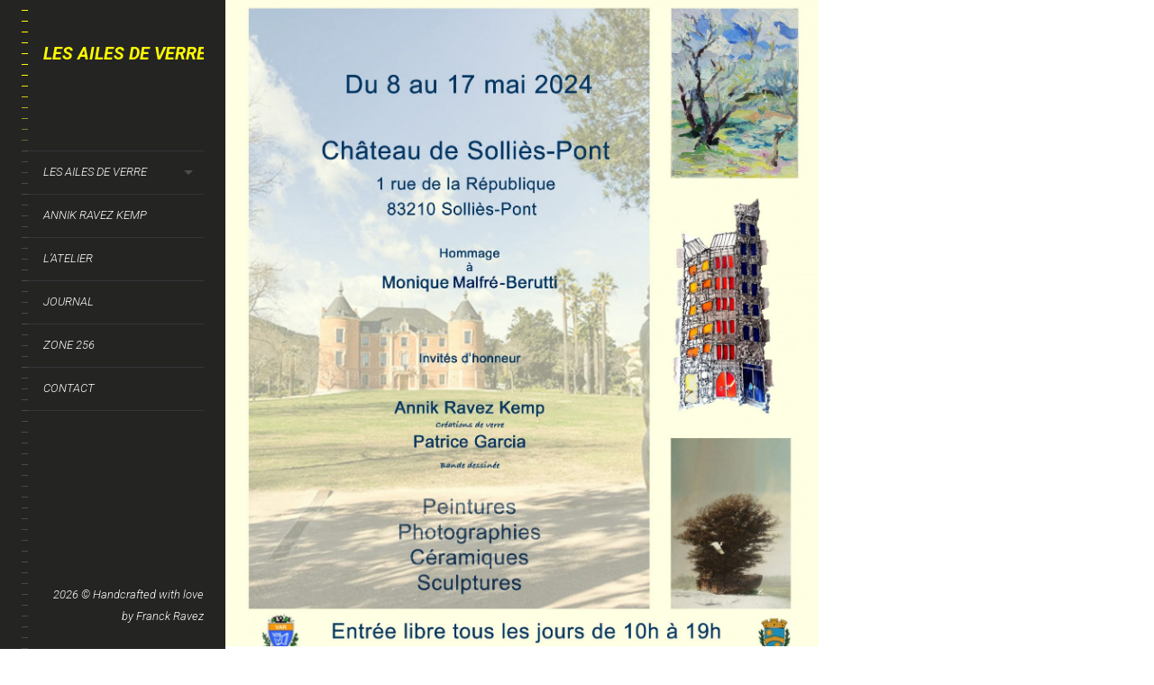

--- FILE ---
content_type: text/html; charset=UTF-8
request_url: http://lesailesdeverre.com/salon-des-academiciens-du-var-a-sollies-pont/
body_size: 14908
content:
<!DOCTYPE html>
<!--[if lt IE 7]>
<html class="lt-ie9 lt-ie8 lt-ie7" lang="fr-FR" itemscope itemtype="http://schema.org/WebPage"> <![endif]-->
<!--[if IE 7]>
<html class="lt-ie9 lt-ie8" lang="fr-FR" itemscope itemtype="http://schema.org/WebPage"> <![endif]-->
<!--[if IE 8]>
<html class="lt-ie9" lang="fr-FR" itemscope itemtype="http://schema.org/WebPage"> <![endif]-->
<!--[if IE 9]>
<html class="ie9" lang="fr-FR" itemscope itemtype="http://schema.org/WebPage"> <![endif]-->
<!--[if gt IE 9]><!-->
<html class="no-android-browser" lang="fr-FR" itemscope itemtype="http://schema.org/WebPage"> <!--<![endif]-->
<head>
<meta http-equiv="content-type" content="text/html; charset=UTF-8">
<meta name="viewport" content="width=device-width, initial-scale=1">
<link rel="profile" href="http://gmpg.org/xfn/11">

<link rel="pingback" href="http://lesailesdeverre.com/xmlrpc.php">
<meta http-equiv="X-UA-Compatible" content="IE=edge, chrome=1">

<meta name="HandheldFriendly" content="True">
<meta name="apple-touch-fullscreen" content="yes" />
<meta name="MobileOptimized" content="320">
<link rel="pingback" href="http://lesailesdeverre.com/xmlrpc.php">

<link href="https://fonts.googleapis.com" rel="preconnect" crossorigin><link href="https://fonts.gstatic.com" rel="preconnect" crossorigin><title>Salon des Académiciens du Var à Sollies Pont &#8211; Les ailes de verre</title>
<meta name='robots' content='max-image-preview:large' />
<link rel='dns-prefetch' href='//maps.google.com' />
<link rel='dns-prefetch' href='//js.hs-scripts.com' />
<link rel='dns-prefetch' href='//s7.addthis.com' />
<link rel='dns-prefetch' href='//fonts.googleapis.com' />
<link rel="alternate" type="application/rss+xml" title="Les ailes de verre &raquo; Flux" href="http://lesailesdeverre.com/feed/" />
<link rel="alternate" type="application/rss+xml" title="Les ailes de verre &raquo; Flux des commentaires" href="http://lesailesdeverre.com/comments/feed/" />
<link rel="alternate" title="oEmbed (JSON)" type="application/json+oembed" href="http://lesailesdeverre.com/wp-json/oembed/1.0/embed?url=http%3A%2F%2Flesailesdeverre.com%2Fsalon-des-academiciens-du-var-a-sollies-pont%2F" />
<link rel="alternate" title="oEmbed (XML)" type="text/xml+oembed" href="http://lesailesdeverre.com/wp-json/oembed/1.0/embed?url=http%3A%2F%2Flesailesdeverre.com%2Fsalon-des-academiciens-du-var-a-sollies-pont%2F&#038;format=xml" />
<style id='wp-img-auto-sizes-contain-inline-css' type='text/css'>
img:is([sizes=auto i],[sizes^="auto," i]){contain-intrinsic-size:3000px 1500px}
/*# sourceURL=wp-img-auto-sizes-contain-inline-css */
</style>
<link rel='stylesheet' id='customify-font-stylesheet-0-css' href='https://fonts.googleapis.com/css2?family=Roboto:ital,wght@0,100;0,300;0,400;0,500;0,700;0,900;1,100;1,300;1,400;1,500;1,700;1,900&#038;display=swap' type='text/css' media='all' />
<link rel='stylesheet' id='google-webfonts-css' href='http://fonts.googleapis.com/css?family=Roboto%3A300%2C500%2C300italic%2C500italic%7COpen+Sans%3A300%2C400%2C700%2C300italic%2C400italic%2C700italic%7CJosefin+Slab%3A400%2C600%2C700%7CCrimson+Text%3A400%2C400italic&#038;ver=6.9' type='text/css' media='all' />
<link rel='stylesheet' id='mediaelement-css' href='http://lesailesdeverre.com/wp-includes/js/mediaelement/mediaelementplayer-legacy.min.css?ver=4.2.17' type='text/css' media='all' />
<link rel='stylesheet' id='wpgrade-main-style-css' href='http://lesailesdeverre.com/wp-content/themes/lens/style.css?ver=202302060957' type='text/css' media='all' />
<style id='wp-emoji-styles-inline-css' type='text/css'>

	img.wp-smiley, img.emoji {
		display: inline !important;
		border: none !important;
		box-shadow: none !important;
		height: 1em !important;
		width: 1em !important;
		margin: 0 0.07em !important;
		vertical-align: -0.1em !important;
		background: none !important;
		padding: 0 !important;
	}
/*# sourceURL=wp-emoji-styles-inline-css */
</style>
<link rel='stylesheet' id='wp-block-library-css' href='http://lesailesdeverre.com/wp-includes/css/dist/block-library/style.min.css?ver=6.9' type='text/css' media='all' />
<style id='global-styles-inline-css' type='text/css'>
:root{--wp--preset--aspect-ratio--square: 1;--wp--preset--aspect-ratio--4-3: 4/3;--wp--preset--aspect-ratio--3-4: 3/4;--wp--preset--aspect-ratio--3-2: 3/2;--wp--preset--aspect-ratio--2-3: 2/3;--wp--preset--aspect-ratio--16-9: 16/9;--wp--preset--aspect-ratio--9-16: 9/16;--wp--preset--color--black: #000000;--wp--preset--color--cyan-bluish-gray: #abb8c3;--wp--preset--color--white: #ffffff;--wp--preset--color--pale-pink: #f78da7;--wp--preset--color--vivid-red: #cf2e2e;--wp--preset--color--luminous-vivid-orange: #ff6900;--wp--preset--color--luminous-vivid-amber: #fcb900;--wp--preset--color--light-green-cyan: #7bdcb5;--wp--preset--color--vivid-green-cyan: #00d084;--wp--preset--color--pale-cyan-blue: #8ed1fc;--wp--preset--color--vivid-cyan-blue: #0693e3;--wp--preset--color--vivid-purple: #9b51e0;--wp--preset--gradient--vivid-cyan-blue-to-vivid-purple: linear-gradient(135deg,rgb(6,147,227) 0%,rgb(155,81,224) 100%);--wp--preset--gradient--light-green-cyan-to-vivid-green-cyan: linear-gradient(135deg,rgb(122,220,180) 0%,rgb(0,208,130) 100%);--wp--preset--gradient--luminous-vivid-amber-to-luminous-vivid-orange: linear-gradient(135deg,rgb(252,185,0) 0%,rgb(255,105,0) 100%);--wp--preset--gradient--luminous-vivid-orange-to-vivid-red: linear-gradient(135deg,rgb(255,105,0) 0%,rgb(207,46,46) 100%);--wp--preset--gradient--very-light-gray-to-cyan-bluish-gray: linear-gradient(135deg,rgb(238,238,238) 0%,rgb(169,184,195) 100%);--wp--preset--gradient--cool-to-warm-spectrum: linear-gradient(135deg,rgb(74,234,220) 0%,rgb(151,120,209) 20%,rgb(207,42,186) 40%,rgb(238,44,130) 60%,rgb(251,105,98) 80%,rgb(254,248,76) 100%);--wp--preset--gradient--blush-light-purple: linear-gradient(135deg,rgb(255,206,236) 0%,rgb(152,150,240) 100%);--wp--preset--gradient--blush-bordeaux: linear-gradient(135deg,rgb(254,205,165) 0%,rgb(254,45,45) 50%,rgb(107,0,62) 100%);--wp--preset--gradient--luminous-dusk: linear-gradient(135deg,rgb(255,203,112) 0%,rgb(199,81,192) 50%,rgb(65,88,208) 100%);--wp--preset--gradient--pale-ocean: linear-gradient(135deg,rgb(255,245,203) 0%,rgb(182,227,212) 50%,rgb(51,167,181) 100%);--wp--preset--gradient--electric-grass: linear-gradient(135deg,rgb(202,248,128) 0%,rgb(113,206,126) 100%);--wp--preset--gradient--midnight: linear-gradient(135deg,rgb(2,3,129) 0%,rgb(40,116,252) 100%);--wp--preset--font-size--small: 13px;--wp--preset--font-size--medium: 20px;--wp--preset--font-size--large: 36px;--wp--preset--font-size--x-large: 42px;--wp--preset--spacing--20: 0.44rem;--wp--preset--spacing--30: 0.67rem;--wp--preset--spacing--40: 1rem;--wp--preset--spacing--50: 1.5rem;--wp--preset--spacing--60: 2.25rem;--wp--preset--spacing--70: 3.38rem;--wp--preset--spacing--80: 5.06rem;--wp--preset--shadow--natural: 6px 6px 9px rgba(0, 0, 0, 0.2);--wp--preset--shadow--deep: 12px 12px 50px rgba(0, 0, 0, 0.4);--wp--preset--shadow--sharp: 6px 6px 0px rgba(0, 0, 0, 0.2);--wp--preset--shadow--outlined: 6px 6px 0px -3px rgb(255, 255, 255), 6px 6px rgb(0, 0, 0);--wp--preset--shadow--crisp: 6px 6px 0px rgb(0, 0, 0);}:where(.is-layout-flex){gap: 0.5em;}:where(.is-layout-grid){gap: 0.5em;}body .is-layout-flex{display: flex;}.is-layout-flex{flex-wrap: wrap;align-items: center;}.is-layout-flex > :is(*, div){margin: 0;}body .is-layout-grid{display: grid;}.is-layout-grid > :is(*, div){margin: 0;}:where(.wp-block-columns.is-layout-flex){gap: 2em;}:where(.wp-block-columns.is-layout-grid){gap: 2em;}:where(.wp-block-post-template.is-layout-flex){gap: 1.25em;}:where(.wp-block-post-template.is-layout-grid){gap: 1.25em;}.has-black-color{color: var(--wp--preset--color--black) !important;}.has-cyan-bluish-gray-color{color: var(--wp--preset--color--cyan-bluish-gray) !important;}.has-white-color{color: var(--wp--preset--color--white) !important;}.has-pale-pink-color{color: var(--wp--preset--color--pale-pink) !important;}.has-vivid-red-color{color: var(--wp--preset--color--vivid-red) !important;}.has-luminous-vivid-orange-color{color: var(--wp--preset--color--luminous-vivid-orange) !important;}.has-luminous-vivid-amber-color{color: var(--wp--preset--color--luminous-vivid-amber) !important;}.has-light-green-cyan-color{color: var(--wp--preset--color--light-green-cyan) !important;}.has-vivid-green-cyan-color{color: var(--wp--preset--color--vivid-green-cyan) !important;}.has-pale-cyan-blue-color{color: var(--wp--preset--color--pale-cyan-blue) !important;}.has-vivid-cyan-blue-color{color: var(--wp--preset--color--vivid-cyan-blue) !important;}.has-vivid-purple-color{color: var(--wp--preset--color--vivid-purple) !important;}.has-black-background-color{background-color: var(--wp--preset--color--black) !important;}.has-cyan-bluish-gray-background-color{background-color: var(--wp--preset--color--cyan-bluish-gray) !important;}.has-white-background-color{background-color: var(--wp--preset--color--white) !important;}.has-pale-pink-background-color{background-color: var(--wp--preset--color--pale-pink) !important;}.has-vivid-red-background-color{background-color: var(--wp--preset--color--vivid-red) !important;}.has-luminous-vivid-orange-background-color{background-color: var(--wp--preset--color--luminous-vivid-orange) !important;}.has-luminous-vivid-amber-background-color{background-color: var(--wp--preset--color--luminous-vivid-amber) !important;}.has-light-green-cyan-background-color{background-color: var(--wp--preset--color--light-green-cyan) !important;}.has-vivid-green-cyan-background-color{background-color: var(--wp--preset--color--vivid-green-cyan) !important;}.has-pale-cyan-blue-background-color{background-color: var(--wp--preset--color--pale-cyan-blue) !important;}.has-vivid-cyan-blue-background-color{background-color: var(--wp--preset--color--vivid-cyan-blue) !important;}.has-vivid-purple-background-color{background-color: var(--wp--preset--color--vivid-purple) !important;}.has-black-border-color{border-color: var(--wp--preset--color--black) !important;}.has-cyan-bluish-gray-border-color{border-color: var(--wp--preset--color--cyan-bluish-gray) !important;}.has-white-border-color{border-color: var(--wp--preset--color--white) !important;}.has-pale-pink-border-color{border-color: var(--wp--preset--color--pale-pink) !important;}.has-vivid-red-border-color{border-color: var(--wp--preset--color--vivid-red) !important;}.has-luminous-vivid-orange-border-color{border-color: var(--wp--preset--color--luminous-vivid-orange) !important;}.has-luminous-vivid-amber-border-color{border-color: var(--wp--preset--color--luminous-vivid-amber) !important;}.has-light-green-cyan-border-color{border-color: var(--wp--preset--color--light-green-cyan) !important;}.has-vivid-green-cyan-border-color{border-color: var(--wp--preset--color--vivid-green-cyan) !important;}.has-pale-cyan-blue-border-color{border-color: var(--wp--preset--color--pale-cyan-blue) !important;}.has-vivid-cyan-blue-border-color{border-color: var(--wp--preset--color--vivid-cyan-blue) !important;}.has-vivid-purple-border-color{border-color: var(--wp--preset--color--vivid-purple) !important;}.has-vivid-cyan-blue-to-vivid-purple-gradient-background{background: var(--wp--preset--gradient--vivid-cyan-blue-to-vivid-purple) !important;}.has-light-green-cyan-to-vivid-green-cyan-gradient-background{background: var(--wp--preset--gradient--light-green-cyan-to-vivid-green-cyan) !important;}.has-luminous-vivid-amber-to-luminous-vivid-orange-gradient-background{background: var(--wp--preset--gradient--luminous-vivid-amber-to-luminous-vivid-orange) !important;}.has-luminous-vivid-orange-to-vivid-red-gradient-background{background: var(--wp--preset--gradient--luminous-vivid-orange-to-vivid-red) !important;}.has-very-light-gray-to-cyan-bluish-gray-gradient-background{background: var(--wp--preset--gradient--very-light-gray-to-cyan-bluish-gray) !important;}.has-cool-to-warm-spectrum-gradient-background{background: var(--wp--preset--gradient--cool-to-warm-spectrum) !important;}.has-blush-light-purple-gradient-background{background: var(--wp--preset--gradient--blush-light-purple) !important;}.has-blush-bordeaux-gradient-background{background: var(--wp--preset--gradient--blush-bordeaux) !important;}.has-luminous-dusk-gradient-background{background: var(--wp--preset--gradient--luminous-dusk) !important;}.has-pale-ocean-gradient-background{background: var(--wp--preset--gradient--pale-ocean) !important;}.has-electric-grass-gradient-background{background: var(--wp--preset--gradient--electric-grass) !important;}.has-midnight-gradient-background{background: var(--wp--preset--gradient--midnight) !important;}.has-small-font-size{font-size: var(--wp--preset--font-size--small) !important;}.has-medium-font-size{font-size: var(--wp--preset--font-size--medium) !important;}.has-large-font-size{font-size: var(--wp--preset--font-size--large) !important;}.has-x-large-font-size{font-size: var(--wp--preset--font-size--x-large) !important;}
/*# sourceURL=global-styles-inline-css */
</style>

<style id='classic-theme-styles-inline-css' type='text/css'>
/*! This file is auto-generated */
.wp-block-button__link{color:#fff;background-color:#32373c;border-radius:9999px;box-shadow:none;text-decoration:none;padding:calc(.667em + 2px) calc(1.333em + 2px);font-size:1.125em}.wp-block-file__button{background:#32373c;color:#fff;text-decoration:none}
/*# sourceURL=/wp-includes/css/classic-themes.min.css */
</style>
<link rel='stylesheet' id='contact-form-7-css' href='http://lesailesdeverre.com/wp-content/plugins/contact-form-7/includes/css/styles.css?ver=5.8.6' type='text/css' media='all' />
<link rel='stylesheet' id='pixlikes-plugin-styles-css' href='http://lesailesdeverre.com/wp-content/plugins/pixlikes/css/public.css?ver=1.0.0' type='text/css' media='all' />
<style id='pixlikes-plugin-styles-inline-css' type='text/css'>
.animate i:after {-webkit-transition: all 1000ms;-moz-transition: all 1000ms;-o-transition: all 1000ms;transition: all 1000ms; }
/*# sourceURL=pixlikes-plugin-styles-inline-css */
</style>
<script type="text/javascript" src="http://lesailesdeverre.com/wp-includes/js/jquery/jquery.min.js?ver=3.7.1" id="jquery-core-js"></script>
<script type="text/javascript" src="http://lesailesdeverre.com/wp-includes/js/jquery/jquery-migrate.min.js?ver=3.4.1" id="jquery-migrate-js"></script>
<script type="text/javascript" src="http://lesailesdeverre.com/wp-content/themes/lens/assets/js/vendor/modernizr.min.js?ver=6.9" id="modernizr-js"></script>
<link rel="https://api.w.org/" href="http://lesailesdeverre.com/wp-json/" /><link rel="alternate" title="JSON" type="application/json" href="http://lesailesdeverre.com/wp-json/wp/v2/posts/1327" /><link rel="EditURI" type="application/rsd+xml" title="RSD" href="http://lesailesdeverre.com/xmlrpc.php?rsd" />
<meta name="generator" content="WordPress 6.9" />
<link rel="canonical" href="http://lesailesdeverre.com/salon-des-academiciens-du-var-a-sollies-pont/" />
<link rel='shortlink' href='http://lesailesdeverre.com/?p=1327' />
			<!-- DO NOT COPY THIS SNIPPET! Start of Page Analytics Tracking for HubSpot WordPress plugin v10.2.17-->
			<script type="text/javascript" class="hsq-set-content-id" data-content-id="blog-post">
				var _hsq = _hsq || [];
				_hsq.push(["setContentType", "blog-post"]);
			</script>
			<!-- DO NOT COPY THIS SNIPPET! End of Page Analytics Tracking for HubSpot WordPress plugin -->
			
<script type="text/javascript">
addthis_config = {
	ui_click : false,
	ui_delay : 100,
	ui_offset_top: 0,
	ui_offset_left: 0,
	ui_use_css : true,
	data_track_addressbar : false,
	data_track_clickback : false
};

addthis_share = {
	url : "http://lesailesdeverre.com/salon-des-academiciens-du-var-a-sollies-pont/",
	title : "Salon des Académiciens du Var à Sollies Pont | ",
	description : ""};
</script><link rel="icon" href="http://lesailesdeverre.com/wp-content/uploads/2021/10/cropped-logo-carre-blanc-32x32.jpg" sizes="32x32" />
<link rel="icon" href="http://lesailesdeverre.com/wp-content/uploads/2021/10/cropped-logo-carre-blanc-192x192.jpg" sizes="192x192" />
<link rel="apple-touch-icon" href="http://lesailesdeverre.com/wp-content/uploads/2021/10/cropped-logo-carre-blanc-180x180.jpg" />
<meta name="msapplication-TileImage" content="http://lesailesdeverre.com/wp-content/uploads/2021/10/cropped-logo-carre-blanc-270x270.jpg" />
			<style id="customify_output_style">
				.site-logo img { height: 30px; }
.site-logo--text { font-size: 30px; }
.inverse a,
 .highlighted,
 blockquote:before,
 .emphasized:before,
 .site-navigation--main .menu-item:hover > a,
 .site-navigation--main .menu-item:focus > a,
 .site-navigation--main .menu-item:active > a,
 .site-navigation--main .menu-item.current-menu-item > a,
 .site-navigation--main .menu-item.current-menu-ancestor > a,
 .site-navigation--main .menu-item.current-menu-parent > a,
 .mosaic__filter-item.active, .mosaic__filter-item:hover,
 .complete i,
 .liked i,
 .article-timestamp--single .article-timestamp__date,
 a:hover > i.pixcode--icon,
 .btn:hover, .wpcf7-submit:hover, .form-submit #comment-submit:hover,
 .woocommerce #page .button:hover,
 .widget--header a:hover,
 a.site-home-link, .site-navigation--mobile .menu-item:hover > a,
 .site-navigation--mobile .menu-item.current-menu-ancestor > a,
 .site-navigation--mobile .menu-item.current-menu-parent > a,
 .site-navigation--mobile .menu-item.current-menu-item > a,
 .cart--widget .cart-link:hover,
 .mosaic__pagination .prev:hover, .mosaic__pagination .next:hover,
 .sidebar--header .form-search .btn:hover,
 .site-social-links a:hover:before,
 .woocommerce #page .button:hover { color: #fffc00; }
.rsNavSelected,
 .pin_ring--outer,
 .liked i,
 .btn, .wpcf7-submit, .form-submit #comment-submit,
 .woocommerce #page .button,
 .progressbar__progress,
 .rsNavSelected,
 .product__badge, .cart--widget .cart__btn .cart-size,
 .woocommerce-page .woocommerce-message .pixcode--icon,
 .woocommerce-page .woocommerce-info .pixcode--icon,
 .pixproof-lens-gallery .proof-photo.selected .background-container { background-color: #fffc00; }
.article--product:hover .product__container,
 .image__item-meta, .mfp-video:hover .image__item-meta, .external_url:hover .image__item-meta,
 .touch .mosaic__item--page-title .image__item-meta,
 .touch .mosaic__item--page-title-mobile .image__item-meta,
 .team-member__profile{
		background-color: rgba(255,252,0, 0.7);
}
.header:before{ background-image: linear-gradient(#fffc00 50%, #464a4d); }.loading .pace .pace-activity, .no-touch .arrow-button:hover { border-color: #fffc00; }
.site-navigation--main .menu-item.current-menu-item:after,
 .site-navigation--main .menu-item.current-menu-ancestor:after,
 .site-navigation--main .menu-item.current-menu-parent:after,
 .site-navigation--main .menu-item:hover:after,
 .site-navigation--main .menu-item:focus:after,
 .site-navigation--main .menu-item:active:after,
 .site-navigation--mobile .menu-item.current-menu-parent:after,
 .site-navigation--mobile .menu-item:hover:after,
 .site-navigation--mobile .menu-item:focus:after,
 .site-navigation--mobile .menu-item:active:after { border-top-color: #fffc00; }
body, .up-link, .testimonial__author-name, .testimonial__author-title,
 ol li, .search-query, button { color: #515150; }
.up-link:before { border-color: #515150; }
h1, h2, h3, h4, h5, h6, h1 a, h2 a, h3 a, h4 a, h5 a, h6 a,
 .article-archive .article__title a, .article-archive .article__title a:hover,
 .entry__title, .testimonial__content, .single-portfolio-fullwidth .entry__title,
 .entry__content h1, .entry__content h2, .entry__content h3 { color: #262526; }
body:not(.blog), .masonry article:not(.article--product) { background-color: #ffffff; }

.header, .navigation--mobile { background-color: #242423; }
.header:after{ background-image: linear-gradient(#242423 5%, #242423 91.66%, transparent 91.66%, transparent); }
			</style>
			<style id="customify_fonts_output">
	
.image__plus-icon, .image_item-description, .image_item-category, .btn, .wpcf7-submit, .form-submit #comment-submit, .header, .header .hN, .header .alpha, .header h1, .header .beta, .header h2, .header .gamma, .header h3, .header .masonry__item .entry__title, .masonry__item .header .entry__title, .header .single-portfolio-fullwidth .entry__title, .single-portfolio-fullwidth .header .entry__title, .header .delta, .header h4, .header .epsilon, .header h5, .header .zeta, .header h6, .footer .hN, .footer .alpha, .footer h1, .footer .beta, .footer h2, .footer .gamma, .footer h3, .footer .masonry__item .entry__title, .masonry__item .footer .entry__title, .footer .single-portfolio-fullwidth .entry__title, .single-portfolio-fullwidth .footer .entry__title, .footer .delta, .footer h4, .footer .epsilon, .footer h5, .footer .zeta, .footer h6, .text-link, .projects_nav-item a, .navigation--mobile {
font-family: Roboto;
font-weight: 300;
}

</style>
			<style id="wpforms-css-vars-root">
				:root {
					--wpforms-field-border-radius: 3px;
--wpforms-field-background-color: #ffffff;
--wpforms-field-border-color: rgba( 0, 0, 0, 0.25 );
--wpforms-field-text-color: rgba( 0, 0, 0, 0.7 );
--wpforms-label-color: rgba( 0, 0, 0, 0.85 );
--wpforms-label-sublabel-color: rgba( 0, 0, 0, 0.55 );
--wpforms-label-error-color: #d63637;
--wpforms-button-border-radius: 3px;
--wpforms-button-background-color: #066aab;
--wpforms-button-text-color: #ffffff;
--wpforms-field-size-input-height: 43px;
--wpforms-field-size-input-spacing: 15px;
--wpforms-field-size-font-size: 16px;
--wpforms-field-size-line-height: 19px;
--wpforms-field-size-padding-h: 14px;
--wpforms-field-size-checkbox-size: 16px;
--wpforms-field-size-sublabel-spacing: 5px;
--wpforms-field-size-icon-size: 1;
--wpforms-label-size-font-size: 16px;
--wpforms-label-size-line-height: 19px;
--wpforms-label-size-sublabel-font-size: 14px;
--wpforms-label-size-sublabel-line-height: 17px;
--wpforms-button-size-font-size: 17px;
--wpforms-button-size-height: 41px;
--wpforms-button-size-padding-h: 15px;
--wpforms-button-size-margin-top: 10px;

				}
			</style>
</head>
<body class="wp-singular post-template-default single single-post postid-1327 single-format-standard wp-theme-lens  is--copyright-protected" data-ajaxloading data-smoothscrolling    >
<div class="pace">
	<div class="pace-activity"></div>
</div>
	<div class="copyright-overlay">
		<div class="copyright-overlay__container">
			<div class="copyright-overlay__content">
				This content is &copy; Lens | All rights reserved.			</div>
		</div>
	</div>
<div id="page">
	<nav class="navigation  navigation--mobile">
		<h2 class="accessibility">Primary Mobile Navigation</h2>

		<div id="nav-wrapper" class="djax-updatable">
			<nav class="menu-header-menu-container"><ul id="wpgrade-main-nav-mobile" class="site-navigation site-navigation--main site-navigation--mobile"><li id="menu-item-804" class="menu-item menu-item-type-post_type menu-item-object-page menu-item-home menu-item-has-children menu-item-804"><a href="http://lesailesdeverre.com/">Les ailes de verre</a>
<ul class="sub-menu">
	<li id="menu-item-1309" class="menu-item menu-item-type-post_type menu-item-object-lens_gallery menu-item-1309"><a href="http://lesailesdeverre.com/gallery/lianes/">LIANES</a></li>
	<li id="menu-item-1173" class="menu-item menu-item-type-post_type menu-item-object-lens_gallery menu-item-1173"><a href="http://lesailesdeverre.com/gallery/une-bouteille-a-la-mer/">Une bouteille à la mer</a></li>
	<li id="menu-item-1258" class="menu-item menu-item-type-post_type menu-item-object-lens_gallery menu-item-1258"><a href="http://lesailesdeverre.com/gallery/robes-hommage-a-courreges/">Robes « Hommage à Courrèges »</a></li>
	<li id="menu-item-1261" class="menu-item menu-item-type-post_type menu-item-object-lens_gallery menu-item-1261"><a href="http://lesailesdeverre.com/gallery/les-cameleons/">Les caméléons</a></li>
	<li id="menu-item-1259" class="menu-item menu-item-type-post_type menu-item-object-lens_gallery menu-item-1259"><a href="http://lesailesdeverre.com/gallery/chapeaux-ethniques/">Chapeaux ethniques</a></li>
	<li id="menu-item-1262" class="menu-item menu-item-type-post_type menu-item-object-lens_gallery menu-item-1262"><a href="http://lesailesdeverre.com/gallery/le-lapin-blanc-de-lewis-carroll/">Le Lapin blanc de Lewis Carroll</a></li>
	<li id="menu-item-1263" class="menu-item menu-item-type-post_type menu-item-object-lens_gallery menu-item-1263"><a href="http://lesailesdeverre.com/gallery/745/">Les Ailes</a></li>
	<li id="menu-item-1150" class="menu-item menu-item-type-post_type menu-item-object-lens_gallery menu-item-1150"><a href="http://lesailesdeverre.com/gallery/angels/">Angels</a></li>
	<li id="menu-item-1257" class="menu-item menu-item-type-post_type menu-item-object-lens_gallery menu-item-1257"><a href="http://lesailesdeverre.com/gallery/vitrail/">Vitrail</a></li>
	<li id="menu-item-1256" class="menu-item menu-item-type-post_type menu-item-object-lens_gallery menu-item-1256"><a href="http://lesailesdeverre.com/gallery/lampes/">Lampes</a></li>
	<li id="menu-item-1176" class="menu-item menu-item-type-post_type menu-item-object-lens_gallery menu-item-1176"><a href="http://lesailesdeverre.com/gallery/fusing/">Fusing</a></li>
	<li id="menu-item-1255" class="menu-item menu-item-type-post_type menu-item-object-lens_gallery menu-item-1255"><a href="http://lesailesdeverre.com/gallery/commode-sixties/">Commode sixties</a></li>
</ul>
</li>
<li id="menu-item-413" class="menu-item menu-item-type-post_type menu-item-object-page menu-item-413"><a href="http://lesailesdeverre.com/studio/">Annik Ravez Kemp</a></li>
<li id="menu-item-711" class="menu-item menu-item-type-post_type menu-item-object-page menu-item-711"><a href="http://lesailesdeverre.com/latelier/">L’Atelier</a></li>
<li id="menu-item-404" class="menu-item menu-item-type-post_type menu-item-object-page current_page_parent menu-item-404"><a href="http://lesailesdeverre.com/journal/">Journal</a></li>
<li id="menu-item-449" class="menu-item menu-item-type-post_type menu-item-object-page menu-item-449"><a href="http://lesailesdeverre.com/shortcodes/">Zone 256</a></li>
<li id="menu-item-399" class="menu-item menu-item-type-post_type menu-item-object-page menu-item-399"><a href="http://lesailesdeverre.com/contact/">Contact</a></li>
</ul></nav>		</div>
		<div class="nav-meta">
				<div class="sidebar--header">
		<div id="text-2" class="widget widget--header widget_text">			<div class="textwidget"><p><em></p>
</div>
		</div>	</div>
			<div class="site-info">
				2026 © Handcrafted with love by Franck Ravez			</div>
			<!-- .site-info -->
		</div>
	</nav>
	<div class="wrapper">
<div class="header" data-smoothscrolling>
    <header class="site-header">
        <div class="site-header__branding">
                            <div class="site-logo site-logo--text">
                    <a class="site-home-link" href="http://lesailesdeverre.com/">
                        <span>Les ailes de verre</span>
                    </a>
                </div>
                    </div>
        <!-- <span class="site-navigation__trigger js-nav-trigger"><i class="icon-reorder"></i><i class="icon-remove"></i></span> -->
        <div class="site-navigation__trigger js-nav-trigger"><span class="nav-icon"></span></div>
        <div class="header__inner-wrap">
            <div id="navigation" class="djax-updatable">
                <nav class="menu-header-menu-container"><ul id="wpgrade-main-nav-desktop" class="site-navigation site-navigation--main"><li id="nav-menu-item-804" class="site-navigation__menu-item  menu-item menu-item--main menu-item--even menu-item-depth-0 menu-item menu-item-type-post_type menu-item-object-page menu-item-home menu-item-has-children menu-item--parent"><a href="http://lesailesdeverre.com/" class="menu-link main-menu-link">Les ailes de verre</a>
<ul class="site-navigation__sub-menu">
	<li id="nav-menu-item-1309" class="site-navigation__menu-item  menu-item menu-item--sub-menu-item menu-item--odd menu-item-depth-1 menu-item menu-item-type-post_type menu-item-object-lens_gallery"><a href="http://lesailesdeverre.com/gallery/lianes/" class="menu-link sub-menu-link">LIANES</a></li>
	<li id="nav-menu-item-1173" class="site-navigation__menu-item  menu-item menu-item--sub-menu-item menu-item--odd menu-item-depth-1 menu-item menu-item-type-post_type menu-item-object-lens_gallery"><a href="http://lesailesdeverre.com/gallery/une-bouteille-a-la-mer/" class="menu-link sub-menu-link">Une bouteille à la mer</a></li>
	<li id="nav-menu-item-1258" class="site-navigation__menu-item  menu-item menu-item--sub-menu-item menu-item--odd menu-item-depth-1 menu-item menu-item-type-post_type menu-item-object-lens_gallery"><a href="http://lesailesdeverre.com/gallery/robes-hommage-a-courreges/" class="menu-link sub-menu-link">Robes « Hommage à Courrèges »</a></li>
	<li id="nav-menu-item-1261" class="site-navigation__menu-item  menu-item menu-item--sub-menu-item menu-item--odd menu-item-depth-1 menu-item menu-item-type-post_type menu-item-object-lens_gallery"><a href="http://lesailesdeverre.com/gallery/les-cameleons/" class="menu-link sub-menu-link">Les caméléons</a></li>
	<li id="nav-menu-item-1259" class="site-navigation__menu-item  menu-item menu-item--sub-menu-item menu-item--odd menu-item-depth-1 menu-item menu-item-type-post_type menu-item-object-lens_gallery"><a href="http://lesailesdeverre.com/gallery/chapeaux-ethniques/" class="menu-link sub-menu-link">Chapeaux ethniques</a></li>
	<li id="nav-menu-item-1262" class="site-navigation__menu-item  menu-item menu-item--sub-menu-item menu-item--odd menu-item-depth-1 menu-item menu-item-type-post_type menu-item-object-lens_gallery"><a href="http://lesailesdeverre.com/gallery/le-lapin-blanc-de-lewis-carroll/" class="menu-link sub-menu-link">Le Lapin blanc de Lewis Carroll</a></li>
	<li id="nav-menu-item-1263" class="site-navigation__menu-item  menu-item menu-item--sub-menu-item menu-item--odd menu-item-depth-1 menu-item menu-item-type-post_type menu-item-object-lens_gallery"><a href="http://lesailesdeverre.com/gallery/745/" class="menu-link sub-menu-link">Les Ailes</a></li>
	<li id="nav-menu-item-1150" class="site-navigation__menu-item  menu-item menu-item--sub-menu-item menu-item--odd menu-item-depth-1 menu-item menu-item-type-post_type menu-item-object-lens_gallery"><a href="http://lesailesdeverre.com/gallery/angels/" class="menu-link sub-menu-link">Angels</a></li>
	<li id="nav-menu-item-1257" class="site-navigation__menu-item  menu-item menu-item--sub-menu-item menu-item--odd menu-item-depth-1 menu-item menu-item-type-post_type menu-item-object-lens_gallery"><a href="http://lesailesdeverre.com/gallery/vitrail/" class="menu-link sub-menu-link">Vitrail</a></li>
	<li id="nav-menu-item-1256" class="site-navigation__menu-item  menu-item menu-item--sub-menu-item menu-item--odd menu-item-depth-1 menu-item menu-item-type-post_type menu-item-object-lens_gallery"><a href="http://lesailesdeverre.com/gallery/lampes/" class="menu-link sub-menu-link">Lampes</a></li>
	<li id="nav-menu-item-1176" class="site-navigation__menu-item  menu-item menu-item--sub-menu-item menu-item--odd menu-item-depth-1 menu-item menu-item-type-post_type menu-item-object-lens_gallery"><a href="http://lesailesdeverre.com/gallery/fusing/" class="menu-link sub-menu-link">Fusing</a></li>
	<li id="nav-menu-item-1255" class="site-navigation__menu-item  menu-item menu-item--sub-menu-item menu-item--odd menu-item-depth-1 menu-item menu-item-type-post_type menu-item-object-lens_gallery"><a href="http://lesailesdeverre.com/gallery/commode-sixties/" class="menu-link sub-menu-link">Commode sixties</a></li>
</ul>
</li>
<li id="nav-menu-item-413" class="site-navigation__menu-item  menu-item menu-item--main menu-item--even menu-item-depth-0 menu-item menu-item-type-post_type menu-item-object-page"><a href="http://lesailesdeverre.com/studio/" class="menu-link main-menu-link">Annik Ravez Kemp</a></li>
<li id="nav-menu-item-711" class="site-navigation__menu-item  menu-item menu-item--main menu-item--even menu-item-depth-0 menu-item menu-item-type-post_type menu-item-object-page"><a href="http://lesailesdeverre.com/latelier/" class="menu-link main-menu-link">L’Atelier</a></li>
<li id="nav-menu-item-404" class="site-navigation__menu-item  menu-item menu-item--main menu-item--even menu-item-depth-0 menu-item menu-item-type-post_type menu-item-object-page current_page_parent"><a href="http://lesailesdeverre.com/journal/" class="menu-link main-menu-link">Journal</a></li>
<li id="nav-menu-item-449" class="site-navigation__menu-item  menu-item menu-item--main menu-item--even menu-item-depth-0 menu-item menu-item-type-post_type menu-item-object-page"><a href="http://lesailesdeverre.com/shortcodes/" class="menu-link main-menu-link">Zone 256</a></li>
<li id="nav-menu-item-399" class="site-navigation__menu-item  menu-item menu-item--main menu-item--even menu-item-depth-0 menu-item menu-item-type-post_type menu-item-object-page"><a href="http://lesailesdeverre.com/contact/" class="menu-link main-menu-link">Contact</a></li>
</ul></nav>            </div>
        </div>
    </header>
    	<div class="sidebar--header">
		<div id="text-2" class="widget widget--header widget_text">			<div class="textwidget"><p><em></p>
</div>
		</div>	</div>
    <footer id="colophon" class="site-footer" role="contentinfo">
        
        <div class="site-info text--right">
	        2026 © Handcrafted with love by Franck Ravez        </div><!-- .site-info -->
    </footer><!-- #colophon -->
</div><!-- .header -->
	<div id="main" class="content djax-updatable">

		<div class="page-content  page-content--with-sidebar">

			<div class="page-main entry__body" itemprop="mainEntity" itemscope itemtype="http://schema.org/Article"
			     itemid="http://lesailesdeverre.com/salon-des-academiciens-du-var-a-sollies-pont/">
										<div class="featured-image" itemprop="image" itemscope itemtype="http://schema.org/ImageObject">
		<img width="960" height="1046" src="http://lesailesdeverre.com/wp-content/uploads/2024/05/affiche-a3-17_04_24-1377x1501.jpg" class="attachment-large size-large wp-post-image" alt="" itemprop="url" decoding="async" fetchpriority="high" srcset="http://lesailesdeverre.com/wp-content/uploads/2024/05/affiche-a3-17_04_24-1377x1501.jpg 1377w, http://lesailesdeverre.com/wp-content/uploads/2024/05/affiche-a3-17_04_24-275x300.jpg 275w, http://lesailesdeverre.com/wp-content/uploads/2024/05/affiche-a3-17_04_24-768x837.jpg 768w, http://lesailesdeverre.com/wp-content/uploads/2024/05/affiche-a3-17_04_24-1409x1536.jpg 1409w, http://lesailesdeverre.com/wp-content/uploads/2024/05/affiche-a3-17_04_24-1878x2048.jpg 1878w, http://lesailesdeverre.com/wp-content/uploads/2024/05/affiche-a3-17_04_24-800x872.jpg 800w, http://lesailesdeverre.com/wp-content/uploads/2024/05/affiche-a3-17_04_24-500x545.jpg 500w, http://lesailesdeverre.com/wp-content/uploads/2024/05/affiche-a3-17_04_24-2048x2233.jpg 2048w" sizes="(max-width: 960px) 100vw, 960px" />		<meta itemprop="width" content="1377"><meta itemprop="height" content="1501">	</div>
					<article id="post-1327" class="post-1327 post type-post status-publish format-standard has-post-thumbnail hentry category-expos" role="article">
						<meta itemprop="author" content="Annik Ravez">
						<header class="entry-header">
							<div class="entry-header__meta">
								<div class="article-timestamp article-timestamp--single">
									<div class="article-timestamp__date">2</div>
									<div class="article-timestamp__right-box">
										<span class="article-timestamp__month">Mai</span>
										<span class="article-timestamp__year">2024</span>
									</div>
									<meta itemprop="datePublished" content="2024-05-02T09:45:28+01:00">
									<meta itemprop="dateModified" content="2025-05-01T08:17:34+01:00">
								</div><!-- .article-timestamp -->
							</div><!-- .entry-header__meta -->
							<h1 class="entry__title" itemprop="headline name">Salon des Académiciens du Var à Sollies Pont</h1>
							<hr class="separator separator--dotted separator--full-left grow">
						</header>


						<div class="entry__wrap">
							<div class="entry__likes">
								<div class="pixlikes-box likeable likes-box--article likes-box" data-id="1327">
	<span class="like-link"><i class="icon-e-heart"></i></span>
	<div class="likes-text">
		<span class="likes-count">0</span> likes	</div>
</div>
<!-- .likes-box -->
							</div>
							<div class="entry__content"><p><a href="http://lesailesdeverre.com/wp-content/uploads/2024/05/affiche-a3-17_04_24-scaled.jpg"><img decoding="async" class="alignnone size-full wp-image-1316" src="http://lesailesdeverre.com/wp-content/uploads/2024/05/affiche-a3-17_04_24-scaled.jpg" alt="" width="2348" height="2560" srcset="http://lesailesdeverre.com/wp-content/uploads/2024/05/affiche-a3-17_04_24-scaled.jpg 2348w, http://lesailesdeverre.com/wp-content/uploads/2024/05/affiche-a3-17_04_24-275x300.jpg 275w, http://lesailesdeverre.com/wp-content/uploads/2024/05/affiche-a3-17_04_24-1377x1501.jpg 1377w, http://lesailesdeverre.com/wp-content/uploads/2024/05/affiche-a3-17_04_24-768x837.jpg 768w, http://lesailesdeverre.com/wp-content/uploads/2024/05/affiche-a3-17_04_24-1409x1536.jpg 1409w, http://lesailesdeverre.com/wp-content/uploads/2024/05/affiche-a3-17_04_24-1878x2048.jpg 1878w, http://lesailesdeverre.com/wp-content/uploads/2024/05/affiche-a3-17_04_24-800x872.jpg 800w, http://lesailesdeverre.com/wp-content/uploads/2024/05/affiche-a3-17_04_24-500x545.jpg 500w, http://lesailesdeverre.com/wp-content/uploads/2024/05/affiche-a3-17_04_24-2048x2233.jpg 2048w" sizes="(max-width: 2348px) 100vw, 2348px" /></a></p>
</div>
						</div>

						
						<footer class="entry__meta cf">
																						<div class="entry__meta-box meta-box--categories">
									<span class="meta-box__box-title">Rempli sous: </span>
																			<a href="http://lesailesdeverre.com/category/expos/" rel="category">
											Expos										</a>
																	</div>
							
							
	<div class="social-links  share-box">
		<span class="social-links__message">Share: </span>

		<div class="addthis_toolbox addthis_default_style addthis_32x32_style social-links-list  social-links__list"
		     addthis:url="http://lesailesdeverre.com/salon-des-academiciens-du-var-a-sollies-pont/"
		     addthis:title="Salon des Académiciens du Var à Sollies Pont | "
		     addthis:description="">
			<a class="addthis_button_preferred_1"></a>
<a class="addthis_button_preferred_2"></a>
<a class="addthis_button_preferred_3"></a>
<a class="addthis_button_preferred_4"></a>
<a class="addthis_button_compact"></a>

		</div>
		<!-- .addthis_toolbox -->
	</div><!-- .share-box -->
						</footer><!-- .entry-meta -->
						<hr class="separator separator--striped">
											</article>
				
			</div><!-- .page-main -->

			<div class="page-side">
				<div class="sidebar sidebar--right">
    </div>
			</div>

		</div><!-- .page-content -->

	</div><!-- .content -->
        </div><!-- .wrapper -->
    </div><!-- #page -->
<script type="speculationrules">
{"prefetch":[{"source":"document","where":{"and":[{"href_matches":"/*"},{"not":{"href_matches":["/wp-*.php","/wp-admin/*","/wp-content/uploads/*","/wp-content/*","/wp-content/plugins/*","/wp-content/themes/lens/*","/*\\?(.+)"]}},{"not":{"selector_matches":"a[rel~=\"nofollow\"]"}},{"not":{"selector_matches":".no-prefetch, .no-prefetch a"}}]},"eagerness":"conservative"}]}
</script>
					<script>
						let customifyTriggerFontsLoadedEvents = function() {
							// Trigger the 'wf-active' event, just like Web Font Loader would do.
							window.dispatchEvent(new Event('wf-active'));
							// Add the 'wf-active' class on the html element, just like Web Font Loader would do.
							document.getElementsByTagName('html')[0].classList.add('wf-active');
						}

						// Try to use the modern FontFaceSet browser APIs.
						if ( typeof document.fonts !== 'undefined' && typeof document.fonts.ready !== 'undefined' ) {
							document.fonts.ready.then(customifyTriggerFontsLoadedEvents);
						} else {
							// Fallback to just waiting a little bit and then triggering the events for older browsers.
							window.addEventListener('load', function() {
								setTimeout( customifyTriggerFontsLoadedEvents, 300 );
							});
						}
					</script>
					<script type="text/javascript" src="http://maps.google.com/maps/api/js?language=en&amp;key=AIzaSyAQuKvevkTXJ412oj6xHAwsqxRQurDYqj8&amp;ver=6.9" id="google-maps-api-js"></script>
<script type="text/javascript" src="http://lesailesdeverre.com/wp-includes/js/imagesloaded.min.js?ver=5.0.0" id="imagesloaded-js"></script>
<script type="text/javascript" id="mediaelement-core-js-before">
/* <![CDATA[ */
var mejsL10n = {"language":"fr","strings":{"mejs.download-file":"T\u00e9l\u00e9charger le fichier","mejs.install-flash":"Vous utilisez un navigateur qui n\u2019a pas le lecteur Flash activ\u00e9 ou install\u00e9. Veuillez activer votre extension Flash ou t\u00e9l\u00e9charger la derni\u00e8re version \u00e0 partir de cette adresse\u00a0: https://get.adobe.com/flashplayer/","mejs.fullscreen":"Plein \u00e9cran","mejs.play":"Lecture","mejs.pause":"Pause","mejs.time-slider":"Curseur de temps","mejs.time-help-text":"Utilisez les fl\u00e8ches droite/gauche pour avancer d\u2019une seconde, haut/bas pour avancer de dix secondes.","mejs.live-broadcast":"\u00c9mission en direct","mejs.volume-help-text":"Utilisez les fl\u00e8ches haut/bas pour augmenter ou diminuer le volume.","mejs.unmute":"R\u00e9activer le son","mejs.mute":"Muet","mejs.volume-slider":"Curseur de volume","mejs.video-player":"Lecteur vid\u00e9o","mejs.audio-player":"Lecteur audio","mejs.captions-subtitles":"L\u00e9gendes/Sous-titres","mejs.captions-chapters":"Chapitres","mejs.none":"Aucun","mejs.afrikaans":"Afrikaans","mejs.albanian":"Albanais","mejs.arabic":"Arabe","mejs.belarusian":"Bi\u00e9lorusse","mejs.bulgarian":"Bulgare","mejs.catalan":"Catalan","mejs.chinese":"Chinois","mejs.chinese-simplified":"Chinois (simplifi\u00e9)","mejs.chinese-traditional":"Chinois (traditionnel)","mejs.croatian":"Croate","mejs.czech":"Tch\u00e8que","mejs.danish":"Danois","mejs.dutch":"N\u00e9erlandais","mejs.english":"Anglais","mejs.estonian":"Estonien","mejs.filipino":"Filipino","mejs.finnish":"Finnois","mejs.french":"Fran\u00e7ais","mejs.galician":"Galicien","mejs.german":"Allemand","mejs.greek":"Grec","mejs.haitian-creole":"Cr\u00e9ole ha\u00eftien","mejs.hebrew":"H\u00e9breu","mejs.hindi":"Hindi","mejs.hungarian":"Hongrois","mejs.icelandic":"Islandais","mejs.indonesian":"Indon\u00e9sien","mejs.irish":"Irlandais","mejs.italian":"Italien","mejs.japanese":"Japonais","mejs.korean":"Cor\u00e9en","mejs.latvian":"Letton","mejs.lithuanian":"Lituanien","mejs.macedonian":"Mac\u00e9donien","mejs.malay":"Malais","mejs.maltese":"Maltais","mejs.norwegian":"Norv\u00e9gien","mejs.persian":"Perse","mejs.polish":"Polonais","mejs.portuguese":"Portugais","mejs.romanian":"Roumain","mejs.russian":"Russe","mejs.serbian":"Serbe","mejs.slovak":"Slovaque","mejs.slovenian":"Slov\u00e9nien","mejs.spanish":"Espagnol","mejs.swahili":"Swahili","mejs.swedish":"Su\u00e9dois","mejs.tagalog":"Tagalog","mejs.thai":"Thai","mejs.turkish":"Turc","mejs.ukrainian":"Ukrainien","mejs.vietnamese":"Vietnamien","mejs.welsh":"Ga\u00e9lique","mejs.yiddish":"Yiddish"}};
//# sourceURL=mediaelement-core-js-before
/* ]]> */
</script>
<script type="text/javascript" src="http://lesailesdeverre.com/wp-includes/js/mediaelement/mediaelement-and-player.min.js?ver=4.2.17" id="mediaelement-core-js"></script>
<script type="text/javascript" src="http://lesailesdeverre.com/wp-includes/js/mediaelement/mediaelement-migrate.min.js?ver=6.9" id="mediaelement-migrate-js"></script>
<script type="text/javascript" id="mediaelement-js-extra">
/* <![CDATA[ */
var _wpmejsSettings = {"pluginPath":"/wp-includes/js/mediaelement/","classPrefix":"mejs-","stretching":"responsive","audioShortcodeLibrary":"mediaelement","videoShortcodeLibrary":"mediaelement"};
//# sourceURL=mediaelement-js-extra
/* ]]> */
</script>
<script type="text/javascript" src="http://pxgcdn.com/js/rs/9.5.7/index.js?ver=6.9" id="wpgrade-rs-js"></script>
<script type="text/javascript" src="http://pxgcdn.com/js/mixitup/1.5.4/index.js?ver=6.9" id="wpgrade-mix-js"></script>
<script type="text/javascript" src="http://cdnjs.cloudflare.com/ajax/libs/jquery-easing/1.3/jquery.easing.min.js?ver=6.9" id="wpgrade-easing-js"></script>
<script type="text/javascript" id="wpgrade-main-scripts-js-extra">
/* <![CDATA[ */
var lens_static_resources = {"scripts":{"google-maps-api":"http://maps.google.com/maps/api/js?language=en&key=AIzaSyAQuKvevkTXJ412oj6xHAwsqxRQurDYqj8","wpgrade-main-scripts":"http://lesailesdeverre.com/wp-content/themes/lens/assets/js/main.js","contact-form-7":"http://lesailesdeverre.com/wp-content/plugins/contact-form-7/includes/js/index.js","leadin-script-loader-js":"https://js.hs-scripts.com/6983121.js?integration=WordPress","pixlikes-plugin-script":"http://lesailesdeverre.com/wp-content/plugins/pixlikes/js/public.js","pixproof_plugin-script":"http://lesailesdeverre.com/wp-content/plugins/pixproof/assets/js/public.js","addthis-api":"//s7.addthis.com/js/250/addthis_widget.js#async=1"},"styles":{"wp-img-auto-sizes-contain":false,"customify-font-stylesheet-0":"https://fonts.googleapis.com/css2?family=Roboto:ital,wght@0,100;0,300;0,400;0,500;0,700;0,900;1,100;1,300;1,400;1,500;1,700;1,900&display=swap","google-webfonts":"http://fonts.googleapis.com/css?family=Roboto:300,500,300italic,500italic|Open+Sans:300,400,700,300italic,400italic,700italic|Josefin+Slab:400,600,700|Crimson+Text:400,400italic","wpgrade-main-style":"http://lesailesdeverre.com/wp-content/themes/lens/style.css","wp-emoji-styles":false,"wp-block-library":"/wp-includes/css/dist/block-library/style.min.css","classic-theme-styles":false,"contact-form-7":"http://lesailesdeverre.com/wp-content/plugins/contact-form-7/includes/css/styles.css","pixlikes-plugin-styles":"http://lesailesdeverre.com/wp-content/plugins/pixlikes/css/public.css","global-styles":false,"core-block-supports-duotone":false}};
//# sourceURL=wpgrade-main-scripts-js-extra
/* ]]> */
</script>
<script type="text/javascript" src="http://lesailesdeverre.com/wp-content/themes/lens/assets/js/main.js?ver=202302060957" id="wpgrade-main-scripts-js"></script>
<script type="text/javascript" id="wpgrade-main-scripts-js-after">
/* <![CDATA[ */
var ajaxurl = "http:\/\/lesailesdeverre.com\/wp-admin\/admin-ajax.php";
var objectl10n = {"tPrev":"Pr\u00e9c\u00e9dente (Fl\u00e8che gauche)","tNext":"Suivant (fl\u00e8che droite)","tCounter":"de"};
var theme_name = "lens";
//# sourceURL=wpgrade-main-scripts-js-after
/* ]]> */
</script>
<script type="text/javascript" src="http://lesailesdeverre.com/wp-content/plugins/contact-form-7/includes/swv/js/index.js?ver=5.8.6" id="swv-js"></script>
<script type="text/javascript" id="contact-form-7-js-extra">
/* <![CDATA[ */
var wpcf7 = {"api":{"root":"http://lesailesdeverre.com/wp-json/","namespace":"contact-form-7/v1"}};
//# sourceURL=contact-form-7-js-extra
/* ]]> */
</script>
<script type="text/javascript" src="http://lesailesdeverre.com/wp-content/plugins/contact-form-7/includes/js/index.js?ver=5.8.6" id="contact-form-7-js"></script>
<script type="text/javascript" id="leadin-script-loader-js-js-extra">
/* <![CDATA[ */
var leadin_wordpress = {"userRole":"visitor","pageType":"post","leadinPluginVersion":"10.2.17"};
//# sourceURL=leadin-script-loader-js-js-extra
/* ]]> */
</script>
<script type="text/javascript" src="https://js.hs-scripts.com/6983121.js?integration=WordPress&amp;ver=10.2.17" id="leadin-script-loader-js-js"></script>
<script type="text/javascript" id="pixlikes-plugin-script-js-extra">
/* <![CDATA[ */
var locals = {"ajax_url":"http://lesailesdeverre.com/wp-admin/admin-ajax.php","ajax_nounce":"0338ae0d80","load_likes_with_ajax":"","already_voted_msg":"You already voted!","like_on_action":"hover","hover_time":"1000","free_votes":""};
//# sourceURL=pixlikes-plugin-script-js-extra
/* ]]> */
</script>
<script type="text/javascript" src="http://lesailesdeverre.com/wp-content/plugins/pixlikes/js/public.js?ver=1.0.0" id="pixlikes-plugin-script-js"></script>
<script type="text/javascript" id="pixproof_plugin-script-js-extra">
/* <![CDATA[ */
var pixproof = {"ajaxurl":"http://lesailesdeverre.com/wp-admin/admin-ajax.php","pixproof_settings":{"zip_archive_generation":false},"l10n":{"select":"Select","deselect":"Deselect","ofCounter":"of","next":"Next","previous":"Previous"}};
//# sourceURL=pixproof_plugin-script-js-extra
/* ]]> */
</script>
<script type="text/javascript" src="http://lesailesdeverre.com/wp-content/plugins/pixproof/assets/js/public.js?ver=2.0.0" id="pixproof_plugin-script-js"></script>
<script type="text/javascript" src="//s7.addthis.com/js/250/addthis_widget.js?ver=1.0.0#async=1" id="addthis-api-js"></script>
<script id="wp-emoji-settings" type="application/json">
{"baseUrl":"https://s.w.org/images/core/emoji/17.0.2/72x72/","ext":".png","svgUrl":"https://s.w.org/images/core/emoji/17.0.2/svg/","svgExt":".svg","source":{"concatemoji":"http://lesailesdeverre.com/wp-includes/js/wp-emoji-release.min.js?ver=6.9"}}
</script>
<script type="module">
/* <![CDATA[ */
/*! This file is auto-generated */
const a=JSON.parse(document.getElementById("wp-emoji-settings").textContent),o=(window._wpemojiSettings=a,"wpEmojiSettingsSupports"),s=["flag","emoji"];function i(e){try{var t={supportTests:e,timestamp:(new Date).valueOf()};sessionStorage.setItem(o,JSON.stringify(t))}catch(e){}}function c(e,t,n){e.clearRect(0,0,e.canvas.width,e.canvas.height),e.fillText(t,0,0);t=new Uint32Array(e.getImageData(0,0,e.canvas.width,e.canvas.height).data);e.clearRect(0,0,e.canvas.width,e.canvas.height),e.fillText(n,0,0);const a=new Uint32Array(e.getImageData(0,0,e.canvas.width,e.canvas.height).data);return t.every((e,t)=>e===a[t])}function p(e,t){e.clearRect(0,0,e.canvas.width,e.canvas.height),e.fillText(t,0,0);var n=e.getImageData(16,16,1,1);for(let e=0;e<n.data.length;e++)if(0!==n.data[e])return!1;return!0}function u(e,t,n,a){switch(t){case"flag":return n(e,"\ud83c\udff3\ufe0f\u200d\u26a7\ufe0f","\ud83c\udff3\ufe0f\u200b\u26a7\ufe0f")?!1:!n(e,"\ud83c\udde8\ud83c\uddf6","\ud83c\udde8\u200b\ud83c\uddf6")&&!n(e,"\ud83c\udff4\udb40\udc67\udb40\udc62\udb40\udc65\udb40\udc6e\udb40\udc67\udb40\udc7f","\ud83c\udff4\u200b\udb40\udc67\u200b\udb40\udc62\u200b\udb40\udc65\u200b\udb40\udc6e\u200b\udb40\udc67\u200b\udb40\udc7f");case"emoji":return!a(e,"\ud83e\u1fac8")}return!1}function f(e,t,n,a){let r;const o=(r="undefined"!=typeof WorkerGlobalScope&&self instanceof WorkerGlobalScope?new OffscreenCanvas(300,150):document.createElement("canvas")).getContext("2d",{willReadFrequently:!0}),s=(o.textBaseline="top",o.font="600 32px Arial",{});return e.forEach(e=>{s[e]=t(o,e,n,a)}),s}function r(e){var t=document.createElement("script");t.src=e,t.defer=!0,document.head.appendChild(t)}a.supports={everything:!0,everythingExceptFlag:!0},new Promise(t=>{let n=function(){try{var e=JSON.parse(sessionStorage.getItem(o));if("object"==typeof e&&"number"==typeof e.timestamp&&(new Date).valueOf()<e.timestamp+604800&&"object"==typeof e.supportTests)return e.supportTests}catch(e){}return null}();if(!n){if("undefined"!=typeof Worker&&"undefined"!=typeof OffscreenCanvas&&"undefined"!=typeof URL&&URL.createObjectURL&&"undefined"!=typeof Blob)try{var e="postMessage("+f.toString()+"("+[JSON.stringify(s),u.toString(),c.toString(),p.toString()].join(",")+"));",a=new Blob([e],{type:"text/javascript"});const r=new Worker(URL.createObjectURL(a),{name:"wpTestEmojiSupports"});return void(r.onmessage=e=>{i(n=e.data),r.terminate(),t(n)})}catch(e){}i(n=f(s,u,c,p))}t(n)}).then(e=>{for(const n in e)a.supports[n]=e[n],a.supports.everything=a.supports.everything&&a.supports[n],"flag"!==n&&(a.supports.everythingExceptFlag=a.supports.everythingExceptFlag&&a.supports[n]);var t;a.supports.everythingExceptFlag=a.supports.everythingExceptFlag&&!a.supports.flag,a.supports.everything||((t=a.source||{}).concatemoji?r(t.concatemoji):t.wpemoji&&t.twemoji&&(r(t.twemoji),r(t.wpemoji)))});
//# sourceURL=http://lesailesdeverre.com/wp-includes/js/wp-emoji-loader.min.js
/* ]]> */
</script>
	<div id="djax_list_scripts_and_styles">
		<div id="lens_list_scripts_and_styles" class="djax-updatable">
			<script id="lens_list_scripts_and_styles">
				(function ($) {
					// wait for all dom elements
					$(document).ready(function () {
						// run this only if we have resources
						if (!window.hasOwnProperty('lens_static_resources')) return;
						window.lens_dynamic_loaded_scripts = {"google-maps-api":"http:\/\/maps.google.com\/maps\/api\/js?language=en&key=AIzaSyAQuKvevkTXJ412oj6xHAwsqxRQurDYqj8","wpgrade-main-scripts":"http:\/\/lesailesdeverre.com\/wp-content\/themes\/lens\/assets\/js\/main.js","contact-form-7":"http:\/\/lesailesdeverre.com\/wp-content\/plugins\/contact-form-7\/includes\/js\/index.js","leadin-script-loader-js":"https:\/\/js.hs-scripts.com\/6983121.js?integration=WordPress","pixlikes-plugin-script":"http:\/\/lesailesdeverre.com\/wp-content\/plugins\/pixlikes\/js\/public.js","pixproof_plugin-script":"http:\/\/lesailesdeverre.com\/wp-content\/plugins\/pixproof\/assets\/js\/public.js","addthis-api":"\/\/s7.addthis.com\/js\/250\/addthis_widget.js#async=1"};
						window.lens_dynamic_loaded_styles = {"wp-img-auto-sizes-contain":false,"customify-font-stylesheet-0":"https:\/\/fonts.googleapis.com\/css2?family=Roboto:ital,wght@0,100;0,300;0,400;0,500;0,700;0,900;1,100;1,300;1,400;1,500;1,700;1,900&display=swap","google-webfonts":"http:\/\/fonts.googleapis.com\/css?family=Roboto:300,500,300italic,500italic|Open+Sans:300,400,700,300italic,400italic,700italic|Josefin+Slab:400,600,700|Crimson+Text:400,400italic","wpgrade-main-style":"http:\/\/lesailesdeverre.com\/wp-content\/themes\/lens\/style.css","wp-emoji-styles":false,"wp-block-library":"\/wp-includes\/css\/dist\/block-library\/style.min.css","classic-theme-styles":false,"contact-form-7":"http:\/\/lesailesdeverre.com\/wp-content\/plugins\/contact-form-7\/includes\/css\/styles.css","pixlikes-plugin-styles":"http:\/\/lesailesdeverre.com\/wp-content\/plugins\/pixlikes\/css\/public.css","global-styles":false,"core-block-supports-duotone":false};

						// run this only if we have resources
						if (!window.hasOwnProperty('lens_static_resources')) return;

						// lens_dynamic_loaded_scripts is generated in footer when all the scripts should be already enqueued
						$.each( window.lens_dynamic_loaded_scripts, function (key, url) {

							if (key in lens_static_resources.scripts) return;

							if (globalDebug) {console.dir("Scripts loaded dynamic");}
							if (globalDebug) {console.dir(key);}
							if (globalDebug) {console.log(url);}

							// add this script to our global stack so we don't enqueue it again
							lens_static_resources.scripts[key] = url;

							$.getScript(url)
								.done(function (script, textStatus) {
									$(document).trigger('lens:script:' + key + ':loaded');
								})
								.fail(function (jqxhr, settings, exception) {
									if (globalDebug) {console.log('I failed');}
								});

							if (globalDebug) {console.groupEnd();}

						});
						$(document).trigger('lens:page_scripts:loaded');

						$.each( window.lens_dynamic_loaded_styles, function (key, url) {

							if (key in lens_static_resources.styles) return;

							if (globalDebug) {console.dir("Styles loaded dynamic");}
							if (globalDebug) {console.dir(key);}
							if (globalDebug) {console.log(url);}

							// add this style to our global stack so we don't enqueue it again
							lens_static_resources.styles[key] = url;

							// sorry no cache this time
							$.ajax({
								url: url,
								dataType: 'html',
								success: function (data) {
									$('<style type="text/css">\n' + data + '</style>').appendTo("head");
									$(document).trigger('lens:style:' + key + ':loaded');
								}
							});

							if (globalDebug) {console.groupEnd();}
						});
						$(document).trigger('lens:page_styles:loaded');
					});
				})(jQuery);
			</script>
		</div>
	</div>
</body>
</html>
